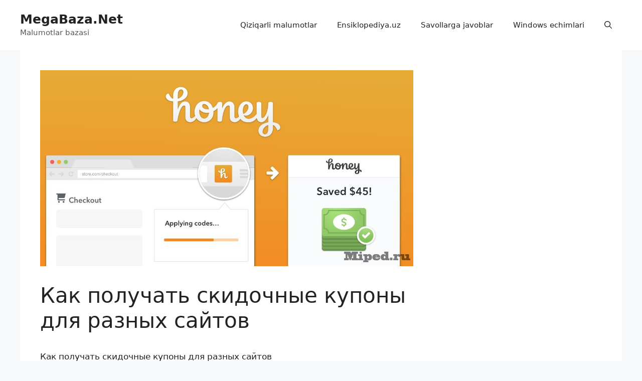

--- FILE ---
content_type: text/html; charset=UTF-8
request_url: https://megabaza.net/%D0%BA%D0%B0%D0%BA-%D0%BF%D0%BE%D0%BB%D1%83%D1%87%D0%B0%D1%82%D1%8C-%D1%81%D0%BA%D0%B8%D0%B4%D0%BE%D1%87%D0%BD%D1%8B%D0%B5-%D0%BA%D1%83%D0%BF%D0%BE%D0%BD%D1%8B-%D0%B4%D0%BB%D1%8F-%D1%80%D0%B0%D0%B7/texnologiyalar/
body_size: 18188
content:
<!DOCTYPE html>
<html lang="ru-RU" prefix="og: https://ogp.me/ns#">
<head>
	<meta charset="UTF-8">
	<meta name="viewport" content="width=device-width, initial-scale=1">
<!-- Поисковая оптимизация от Rank Math Pro - https://rankmath.com/ -->
<title>Как получать скидочные купоны для разных сайтов - MegaBaza.Net</title>
<meta name="description" content="Как получать скидочные купоны для разных сайтов"/>
<meta name="robots" content="follow, index, max-snippet:-1, max-video-preview:-1, max-image-preview:large"/>
<link rel="canonical" href="https://megabaza.net/%d0%ba%d0%b0%d0%ba-%d0%bf%d0%be%d0%bb%d1%83%d1%87%d0%b0%d1%82%d1%8c-%d1%81%d0%ba%d0%b8%d0%b4%d0%be%d1%87%d0%bd%d1%8b%d0%b5-%d0%ba%d1%83%d0%bf%d0%be%d0%bd%d1%8b-%d0%b4%d0%bb%d1%8f-%d1%80%d0%b0%d0%b7/texnologiyalar/"/>
<meta property="og:locale" content="ru_RU"/>
<meta property="og:type" content="article"/>
<meta property="og:title" content="Как получать скидочные купоны для разных сайтов - MegaBaza.Net"/>
<meta property="og:description" content="Как получать скидочные купоны для разных сайтов"/>
<meta property="og:url" content="https://megabaza.net/%d0%ba%d0%b0%d0%ba-%d0%bf%d0%be%d0%bb%d1%83%d1%87%d0%b0%d1%82%d1%8c-%d1%81%d0%ba%d0%b8%d0%b4%d0%be%d1%87%d0%bd%d1%8b%d0%b5-%d0%ba%d1%83%d0%bf%d0%be%d0%bd%d1%8b-%d0%b4%d0%bb%d1%8f-%d1%80%d0%b0%d0%b7/texnologiyalar/"/>
<meta property="og:site_name" content="MegaBaza.Net"/>
<meta property="article:tag" content="Как получать скидочные купоны для разных сайтов"/>
<meta property="article:section" content="Texnologiyalar"/>
<meta property="og:updated_time" content="2024-04-06T13:13:06+05:00"/>
<meta property="og:image" content="https://megabaza.net/wp-admin/admin-ajax.php?action=rank_math_overlay_thumb&id=488905&type=play&hash=77e840cfa5ac7049a7971ea6e44c9576"/>
<meta property="og:image:secure_url" content="https://megabaza.net/wp-admin/admin-ajax.php?action=rank_math_overlay_thumb&id=488905&type=play&hash=77e840cfa5ac7049a7971ea6e44c9576"/>
<meta property="og:image:width" content="1200"/>
<meta property="og:image:height" content="630"/>
<meta property="og:image:alt" content="Как получать скидочные купоны для разных сайтов"/>
<meta property="og:image:type" content="image/jpeg"/>
<meta property="article:published_time" content="2024-04-06T13:12:56+05:00"/>
<meta property="article:modified_time" content="2024-04-06T13:13:06+05:00"/>
<meta name="twitter:card" content="summary_large_image"/>
<meta name="twitter:title" content="Как получать скидочные купоны для разных сайтов - MegaBaza.Net"/>
<meta name="twitter:description" content="Как получать скидочные купоны для разных сайтов"/>
<meta name="twitter:image" content="https://megabaza.net/wp-admin/admin-ajax.php?action=rank_math_overlay_thumb&id=488905&type=play&hash=77e840cfa5ac7049a7971ea6e44c9576"/>
<meta name="twitter:label1" content="Автор"/>
<meta name="twitter:data1" content="Malumotlar bazasi"/>
<meta name="twitter:label2" content="Время чтения"/>
<meta name="twitter:data2" content="Меньше минуты"/>
<script type="application/ld+json" class="rank-math-schema-pro">{"@context":"https://schema.org","@graph":[{"@type":["Person","Organization"],"@id":"https://megabaza.net/#person","name":"MegaBaza.Net"},{"@type":"WebSite","@id":"https://megabaza.net/#website","url":"https://megabaza.net","name":"MegaBaza.Net","publisher":{"@id":"https://megabaza.net/#person"},"inLanguage":"ru-RU"},{"@type":"ImageObject","@id":"https://megabaza.net/wp-content/uploads/2024/04/d0bad0b0d0ba-d0bfd0bed0bbd183d187d0b0d182d18c-d181d0bad0b8d0b4d0bed187d0bdd18bd0b5-d0bad183d0bfd0bed0bdd18b-d0b4d0bbd18f-d180d0b0d0b7_6611040f14f17.jpeg","url":"https://megabaza.net/wp-content/uploads/2024/04/d0bad0b0d0ba-d0bfd0bed0bbd183d187d0b0d182d18c-d181d0bad0b8d0b4d0bed187d0bdd18bd0b5-d0bad183d0bfd0bed0bdd18b-d0b4d0bbd18f-d180d0b0d0b7_6611040f14f17.jpeg","width":"1200","height":"630","inLanguage":"ru-RU"},{"@type":"WebPage","@id":"https://megabaza.net/%d0%ba%d0%b0%d0%ba-%d0%bf%d0%be%d0%bb%d1%83%d1%87%d0%b0%d1%82%d1%8c-%d1%81%d0%ba%d0%b8%d0%b4%d0%be%d1%87%d0%bd%d1%8b%d0%b5-%d0%ba%d1%83%d0%bf%d0%be%d0%bd%d1%8b-%d0%b4%d0%bb%d1%8f-%d1%80%d0%b0%d0%b7/texnologiyalar/#webpage","url":"https://megabaza.net/%d0%ba%d0%b0%d0%ba-%d0%bf%d0%be%d0%bb%d1%83%d1%87%d0%b0%d1%82%d1%8c-%d1%81%d0%ba%d0%b8%d0%b4%d0%be%d1%87%d0%bd%d1%8b%d0%b5-%d0%ba%d1%83%d0%bf%d0%be%d0%bd%d1%8b-%d0%b4%d0%bb%d1%8f-%d1%80%d0%b0%d0%b7/texnologiyalar/","name":"\u041a\u0430\u043a \u043f\u043e\u043b\u0443\u0447\u0430\u0442\u044c \u0441\u043a\u0438\u0434\u043e\u0447\u043d\u044b\u0435 \u043a\u0443\u043f\u043e\u043d\u044b \u0434\u043b\u044f \u0440\u0430\u0437\u043d\u044b\u0445 \u0441\u0430\u0439\u0442\u043e\u0432 - MegaBaza.Net","datePublished":"2024-04-06T13:12:56+05:00","dateModified":"2024-04-06T13:13:06+05:00","isPartOf":{"@id":"https://megabaza.net/#website"},"primaryImageOfPage":{"@id":"https://megabaza.net/wp-content/uploads/2024/04/d0bad0b0d0ba-d0bfd0bed0bbd183d187d0b0d182d18c-d181d0bad0b8d0b4d0bed187d0bdd18bd0b5-d0bad183d0bfd0bed0bdd18b-d0b4d0bbd18f-d180d0b0d0b7_6611040f14f17.jpeg"},"inLanguage":"ru-RU"},{"@type":"Person","@id":"https://megabaza.net/author/malumotlar-bazasi/","name":"Malumotlar bazasi","url":"https://megabaza.net/author/malumotlar-bazasi/","image":{"@type":"ImageObject","@id":"https://secure.gravatar.com/avatar/b44f01ccfbf53f0c656c58cd6f74607763e7f238857e53da6afb61d1f0315cea?s=96&amp;d=mm&amp;r=g","url":"https://secure.gravatar.com/avatar/b44f01ccfbf53f0c656c58cd6f74607763e7f238857e53da6afb61d1f0315cea?s=96&amp;d=mm&amp;r=g","caption":"Malumotlar bazasi","inLanguage":"ru-RU"},"sameAs":["https://megabaza.net"]},{"@type":"BlogPosting","headline":"\u041a\u0430\u043a \u043f\u043e\u043b\u0443\u0447\u0430\u0442\u044c \u0441\u043a\u0438\u0434\u043e\u0447\u043d\u044b\u0435 \u043a\u0443\u043f\u043e\u043d\u044b \u0434\u043b\u044f \u0440\u0430\u0437\u043d\u044b\u0445 \u0441\u0430\u0439\u0442\u043e\u0432 - MegaBaza.Net","datePublished":"2024-04-06T13:12:56+05:00","dateModified":"2024-04-06T13:13:06+05:00","articleSection":"Texnologiyalar","author":{"@id":"https://megabaza.net/author/malumotlar-bazasi/","name":"Malumotlar bazasi"},"publisher":{"@id":"https://megabaza.net/#person"},"description":"\u041a\u0430\u043a \u043f\u043e\u043b\u0443\u0447\u0430\u0442\u044c \u0441\u043a\u0438\u0434\u043e\u0447\u043d\u044b\u0435 \u043a\u0443\u043f\u043e\u043d\u044b \u0434\u043b\u044f \u0440\u0430\u0437\u043d\u044b\u0445 \u0441\u0430\u0439\u0442\u043e\u0432","name":"\u041a\u0430\u043a \u043f\u043e\u043b\u0443\u0447\u0430\u0442\u044c \u0441\u043a\u0438\u0434\u043e\u0447\u043d\u044b\u0435 \u043a\u0443\u043f\u043e\u043d\u044b \u0434\u043b\u044f \u0440\u0430\u0437\u043d\u044b\u0445 \u0441\u0430\u0439\u0442\u043e\u0432 - MegaBaza.Net","@id":"https://megabaza.net/%d0%ba%d0%b0%d0%ba-%d0%bf%d0%be%d0%bb%d1%83%d1%87%d0%b0%d1%82%d1%8c-%d1%81%d0%ba%d0%b8%d0%b4%d0%be%d1%87%d0%bd%d1%8b%d0%b5-%d0%ba%d1%83%d0%bf%d0%be%d0%bd%d1%8b-%d0%b4%d0%bb%d1%8f-%d1%80%d0%b0%d0%b7/texnologiyalar/#richSnippet","isPartOf":{"@id":"https://megabaza.net/%d0%ba%d0%b0%d0%ba-%d0%bf%d0%be%d0%bb%d1%83%d1%87%d0%b0%d1%82%d1%8c-%d1%81%d0%ba%d0%b8%d0%b4%d0%be%d1%87%d0%bd%d1%8b%d0%b5-%d0%ba%d1%83%d0%bf%d0%be%d0%bd%d1%8b-%d0%b4%d0%bb%d1%8f-%d1%80%d0%b0%d0%b7/texnologiyalar/#webpage"},"image":{"@id":"https://megabaza.net/wp-content/uploads/2024/04/d0bad0b0d0ba-d0bfd0bed0bbd183d187d0b0d182d18c-d181d0bad0b8d0b4d0bed187d0bdd18bd0b5-d0bad183d0bfd0bed0bdd18b-d0b4d0bbd18f-d180d0b0d0b7_6611040f14f17.jpeg"},"inLanguage":"ru-RU","mainEntityOfPage":{"@id":"https://megabaza.net/%d0%ba%d0%b0%d0%ba-%d0%bf%d0%be%d0%bb%d1%83%d1%87%d0%b0%d1%82%d1%8c-%d1%81%d0%ba%d0%b8%d0%b4%d0%be%d1%87%d0%bd%d1%8b%d0%b5-%d0%ba%d1%83%d0%bf%d0%be%d0%bd%d1%8b-%d0%b4%d0%bb%d1%8f-%d1%80%d0%b0%d0%b7/texnologiyalar/#webpage"}}]}</script>
<!-- /Rank Math WordPress SEO плагин -->

<link rel='dns-prefetch' href='//static.addtoany.com'/>
<link rel="alternate" type="application/rss+xml" title="MegaBaza.Net &raquo; Лента" href="https://megabaza.net/feed/"/>
<link rel="alternate" title="oEmbed (JSON)" type="application/json+oembed" href="https://megabaza.net/wp-json/oembed/1.0/embed?url=https%3A%2F%2Fmegabaza.net%2F%25d0%25ba%25d0%25b0%25d0%25ba-%25d0%25bf%25d0%25be%25d0%25bb%25d1%2583%25d1%2587%25d0%25b0%25d1%2582%25d1%258c-%25d1%2581%25d0%25ba%25d0%25b8%25d0%25b4%25d0%25be%25d1%2587%25d0%25bd%25d1%258b%25d0%25b5-%25d0%25ba%25d1%2583%25d0%25bf%25d0%25be%25d0%25bd%25d1%258b-%25d0%25b4%25d0%25bb%25d1%258f-%25d1%2580%25d0%25b0%25d0%25b7%2Ftexnologiyalar%2F"/>
<link rel="alternate" title="oEmbed (XML)" type="text/xml+oembed" href="https://megabaza.net/wp-json/oembed/1.0/embed?url=https%3A%2F%2Fmegabaza.net%2F%25d0%25ba%25d0%25b0%25d0%25ba-%25d0%25bf%25d0%25be%25d0%25bb%25d1%2583%25d1%2587%25d0%25b0%25d1%2582%25d1%258c-%25d1%2581%25d0%25ba%25d0%25b8%25d0%25b4%25d0%25be%25d1%2587%25d0%25bd%25d1%258b%25d0%25b5-%25d0%25ba%25d1%2583%25d0%25bf%25d0%25be%25d0%25bd%25d1%258b-%25d0%25b4%25d0%25bb%25d1%258f-%25d1%2580%25d0%25b0%25d0%25b7%2Ftexnologiyalar%2F&#038;format=xml"/>
<style id='wp-img-auto-sizes-contain-inline-css'>img:is([sizes=auto i],[sizes^="auto," i]){contain-intrinsic-size:3000px 1500px}</style>
<style id='wp-emoji-styles-inline-css'>img.wp-smiley,img.emoji{display:inline!important;border:none!important;box-shadow:none!important;height:1em!important;width:1em!important;margin:0 .07em!important;vertical-align:-.1em!important;background:none!important;padding:0!important}</style>
<style id='wp-block-library-inline-css'>:root{--wp-block-synced-color:#7a00df;--wp-block-synced-color--rgb:122 , 0 , 223;--wp-bound-block-color:var(--wp-block-synced-color);--wp-editor-canvas-background:#ddd;--wp-admin-theme-color:#007cba;--wp-admin-theme-color--rgb:0 , 124 , 186;--wp-admin-theme-color-darker-10:#006ba1;--wp-admin-theme-color-darker-10--rgb:0 , 107 , 160.5;--wp-admin-theme-color-darker-20:#005a87;--wp-admin-theme-color-darker-20--rgb:0 , 90 , 135;--wp-admin-border-width-focus:2px}@media (min-resolution:192dpi){:root{--wp-admin-border-width-focus:1.5px}}.wp-element-button{cursor:pointer}:root .has-very-light-gray-background-color{background-color:#eee}:root .has-very-dark-gray-background-color{background-color:#313131}:root .has-very-light-gray-color{color:#eee}:root .has-very-dark-gray-color{color:#313131}:root .has-vivid-green-cyan-to-vivid-cyan-blue-gradient-background{background:linear-gradient(135deg,#00d084,#0693e3)}:root .has-purple-crush-gradient-background{background:linear-gradient(135deg,#34e2e4,#4721fb 50%,#ab1dfe)}:root .has-hazy-dawn-gradient-background{background:linear-gradient(135deg,#faaca8,#dad0ec)}:root .has-subdued-olive-gradient-background{background:linear-gradient(135deg,#fafae1,#67a671)}:root .has-atomic-cream-gradient-background{background:linear-gradient(135deg,#fdd79a,#004a59)}:root .has-nightshade-gradient-background{background:linear-gradient(135deg,#330968,#31cdcf)}:root .has-midnight-gradient-background{background:linear-gradient(135deg,#020381,#2874fc)}:root{--wp--preset--font-size--normal:16px;--wp--preset--font-size--huge:42px}.has-regular-font-size{font-size:1em}.has-larger-font-size{font-size:2.625em}.has-normal-font-size{font-size:var(--wp--preset--font-size--normal)}.has-huge-font-size{font-size:var(--wp--preset--font-size--huge)}.has-text-align-center{text-align:center}.has-text-align-left{text-align:left}.has-text-align-right{text-align:right}.has-fit-text{white-space:nowrap!important}#end-resizable-editor-section{display:none}.aligncenter{clear:both}.items-justified-left{justify-content:flex-start}.items-justified-center{justify-content:center}.items-justified-right{justify-content:flex-end}.items-justified-space-between{justify-content:space-between}.screen-reader-text{border:0;clip-path:inset(50%);height:1px;margin:-1px;overflow:hidden;padding:0;position:absolute;width:1px;word-wrap:normal!important}.screen-reader-text:focus{background-color:#ddd;clip-path:none;color:#444;display:block;font-size:1em;height:auto;left:5px;line-height:normal;padding:15px 23px 14px;text-decoration:none;top:5px;width:auto;z-index:100000}html :where(.has-border-color){border-style:solid}html :where([style*=border-top-color]){border-top-style:solid}html :where([style*=border-right-color]){border-right-style:solid}html :where([style*=border-bottom-color]){border-bottom-style:solid}html :where([style*=border-left-color]){border-left-style:solid}html :where([style*=border-width]){border-style:solid}html :where([style*=border-top-width]){border-top-style:solid}html :where([style*=border-right-width]){border-right-style:solid}html :where([style*=border-bottom-width]){border-bottom-style:solid}html :where([style*=border-left-width]){border-left-style:solid}html :where(img[class*=wp-image-]){height:auto;max-width:100%}:where(figure){margin:0 0 1em}html :where(.is-position-sticky){--wp-admin--admin-bar--position-offset:var(--wp-admin--admin-bar--height,0)}@media screen and (max-width:600px){html :where(.is-position-sticky){--wp-admin--admin-bar--position-offset:0}}</style><style id='global-styles-inline-css'>:root{--wp--preset--aspect-ratio--square:1;--wp--preset--aspect-ratio--4-3: 4/3;--wp--preset--aspect-ratio--3-4: 3/4;--wp--preset--aspect-ratio--3-2: 3/2;--wp--preset--aspect-ratio--2-3: 2/3;--wp--preset--aspect-ratio--16-9: 16/9;--wp--preset--aspect-ratio--9-16: 9/16;--wp--preset--color--black:#000;--wp--preset--color--cyan-bluish-gray:#abb8c3;--wp--preset--color--white:#fff;--wp--preset--color--pale-pink:#f78da7;--wp--preset--color--vivid-red:#cf2e2e;--wp--preset--color--luminous-vivid-orange:#ff6900;--wp--preset--color--luminous-vivid-amber:#fcb900;--wp--preset--color--light-green-cyan:#7bdcb5;--wp--preset--color--vivid-green-cyan:#00d084;--wp--preset--color--pale-cyan-blue:#8ed1fc;--wp--preset--color--vivid-cyan-blue:#0693e3;--wp--preset--color--vivid-purple:#9b51e0;--wp--preset--color--contrast:var(--contrast);--wp--preset--color--contrast-2:var(--contrast-2);--wp--preset--color--contrast-3:var(--contrast-3);--wp--preset--color--base:var(--base);--wp--preset--color--base-2:var(--base-2);--wp--preset--color--base-3:var(--base-3);--wp--preset--color--accent:var(--accent);--wp--preset--gradient--vivid-cyan-blue-to-vivid-purple:linear-gradient(135deg,#0693e3 0%,#9b51e0 100%);--wp--preset--gradient--light-green-cyan-to-vivid-green-cyan:linear-gradient(135deg,#7adcb4 0%,#00d082 100%);--wp--preset--gradient--luminous-vivid-amber-to-luminous-vivid-orange:linear-gradient(135deg,#fcb900 0%,#ff6900 100%);--wp--preset--gradient--luminous-vivid-orange-to-vivid-red:linear-gradient(135deg,#ff6900 0%,#cf2e2e 100%);--wp--preset--gradient--very-light-gray-to-cyan-bluish-gray:linear-gradient(135deg,#eee 0%,#a9b8c3 100%);--wp--preset--gradient--cool-to-warm-spectrum:linear-gradient(135deg,#4aeadc 0%,#9778d1 20%,#cf2aba 40%,#ee2c82 60%,#fb6962 80%,#fef84c 100%);--wp--preset--gradient--blush-light-purple:linear-gradient(135deg,#ffceec 0%,#9896f0 100%);--wp--preset--gradient--blush-bordeaux:linear-gradient(135deg,#fecda5 0%,#fe2d2d 50%,#6b003e 100%);--wp--preset--gradient--luminous-dusk:linear-gradient(135deg,#ffcb70 0%,#c751c0 50%,#4158d0 100%);--wp--preset--gradient--pale-ocean:linear-gradient(135deg,#fff5cb 0%,#b6e3d4 50%,#33a7b5 100%);--wp--preset--gradient--electric-grass:linear-gradient(135deg,#caf880 0%,#71ce7e 100%);--wp--preset--gradient--midnight:linear-gradient(135deg,#020381 0%,#2874fc 100%);--wp--preset--font-size--small:13px;--wp--preset--font-size--medium:20px;--wp--preset--font-size--large:36px;--wp--preset--font-size--x-large:42px;--wp--preset--spacing--20:.44rem;--wp--preset--spacing--30:.67rem;--wp--preset--spacing--40:1rem;--wp--preset--spacing--50:1.5rem;--wp--preset--spacing--60:2.25rem;--wp--preset--spacing--70:3.38rem;--wp--preset--spacing--80:5.06rem;--wp--preset--shadow--natural:6px 6px 9px rgba(0,0,0,.2);--wp--preset--shadow--deep:12px 12px 50px rgba(0,0,0,.4);--wp--preset--shadow--sharp:6px 6px 0 rgba(0,0,0,.2);--wp--preset--shadow--outlined:6px 6px 0 -3px #fff , 6px 6px #000;--wp--preset--shadow--crisp:6px 6px 0 #000}:where(.is-layout-flex){gap:.5em}:where(.is-layout-grid){gap:.5em}body .is-layout-flex{display:flex}.is-layout-flex{flex-wrap:wrap;align-items:center}.is-layout-flex > :is(*, div){margin:0}body .is-layout-grid{display:grid}.is-layout-grid > :is(*, div){margin:0}:where(.wp-block-columns.is-layout-flex){gap:2em}:where(.wp-block-columns.is-layout-grid){gap:2em}:where(.wp-block-post-template.is-layout-flex){gap:1.25em}:where(.wp-block-post-template.is-layout-grid){gap:1.25em}.has-black-color{color:var(--wp--preset--color--black)!important}.has-cyan-bluish-gray-color{color:var(--wp--preset--color--cyan-bluish-gray)!important}.has-white-color{color:var(--wp--preset--color--white)!important}.has-pale-pink-color{color:var(--wp--preset--color--pale-pink)!important}.has-vivid-red-color{color:var(--wp--preset--color--vivid-red)!important}.has-luminous-vivid-orange-color{color:var(--wp--preset--color--luminous-vivid-orange)!important}.has-luminous-vivid-amber-color{color:var(--wp--preset--color--luminous-vivid-amber)!important}.has-light-green-cyan-color{color:var(--wp--preset--color--light-green-cyan)!important}.has-vivid-green-cyan-color{color:var(--wp--preset--color--vivid-green-cyan)!important}.has-pale-cyan-blue-color{color:var(--wp--preset--color--pale-cyan-blue)!important}.has-vivid-cyan-blue-color{color:var(--wp--preset--color--vivid-cyan-blue)!important}.has-vivid-purple-color{color:var(--wp--preset--color--vivid-purple)!important}.has-black-background-color{background-color:var(--wp--preset--color--black)!important}.has-cyan-bluish-gray-background-color{background-color:var(--wp--preset--color--cyan-bluish-gray)!important}.has-white-background-color{background-color:var(--wp--preset--color--white)!important}.has-pale-pink-background-color{background-color:var(--wp--preset--color--pale-pink)!important}.has-vivid-red-background-color{background-color:var(--wp--preset--color--vivid-red)!important}.has-luminous-vivid-orange-background-color{background-color:var(--wp--preset--color--luminous-vivid-orange)!important}.has-luminous-vivid-amber-background-color{background-color:var(--wp--preset--color--luminous-vivid-amber)!important}.has-light-green-cyan-background-color{background-color:var(--wp--preset--color--light-green-cyan)!important}.has-vivid-green-cyan-background-color{background-color:var(--wp--preset--color--vivid-green-cyan)!important}.has-pale-cyan-blue-background-color{background-color:var(--wp--preset--color--pale-cyan-blue)!important}.has-vivid-cyan-blue-background-color{background-color:var(--wp--preset--color--vivid-cyan-blue)!important}.has-vivid-purple-background-color{background-color:var(--wp--preset--color--vivid-purple)!important}.has-black-border-color{border-color:var(--wp--preset--color--black)!important}.has-cyan-bluish-gray-border-color{border-color:var(--wp--preset--color--cyan-bluish-gray)!important}.has-white-border-color{border-color:var(--wp--preset--color--white)!important}.has-pale-pink-border-color{border-color:var(--wp--preset--color--pale-pink)!important}.has-vivid-red-border-color{border-color:var(--wp--preset--color--vivid-red)!important}.has-luminous-vivid-orange-border-color{border-color:var(--wp--preset--color--luminous-vivid-orange)!important}.has-luminous-vivid-amber-border-color{border-color:var(--wp--preset--color--luminous-vivid-amber)!important}.has-light-green-cyan-border-color{border-color:var(--wp--preset--color--light-green-cyan)!important}.has-vivid-green-cyan-border-color{border-color:var(--wp--preset--color--vivid-green-cyan)!important}.has-pale-cyan-blue-border-color{border-color:var(--wp--preset--color--pale-cyan-blue)!important}.has-vivid-cyan-blue-border-color{border-color:var(--wp--preset--color--vivid-cyan-blue)!important}.has-vivid-purple-border-color{border-color:var(--wp--preset--color--vivid-purple)!important}.has-vivid-cyan-blue-to-vivid-purple-gradient-background{background:var(--wp--preset--gradient--vivid-cyan-blue-to-vivid-purple)!important}.has-light-green-cyan-to-vivid-green-cyan-gradient-background{background:var(--wp--preset--gradient--light-green-cyan-to-vivid-green-cyan)!important}.has-luminous-vivid-amber-to-luminous-vivid-orange-gradient-background{background:var(--wp--preset--gradient--luminous-vivid-amber-to-luminous-vivid-orange)!important}.has-luminous-vivid-orange-to-vivid-red-gradient-background{background:var(--wp--preset--gradient--luminous-vivid-orange-to-vivid-red)!important}.has-very-light-gray-to-cyan-bluish-gray-gradient-background{background:var(--wp--preset--gradient--very-light-gray-to-cyan-bluish-gray)!important}.has-cool-to-warm-spectrum-gradient-background{background:var(--wp--preset--gradient--cool-to-warm-spectrum)!important}.has-blush-light-purple-gradient-background{background:var(--wp--preset--gradient--blush-light-purple)!important}.has-blush-bordeaux-gradient-background{background:var(--wp--preset--gradient--blush-bordeaux)!important}.has-luminous-dusk-gradient-background{background:var(--wp--preset--gradient--luminous-dusk)!important}.has-pale-ocean-gradient-background{background:var(--wp--preset--gradient--pale-ocean)!important}.has-electric-grass-gradient-background{background:var(--wp--preset--gradient--electric-grass)!important}.has-midnight-gradient-background{background:var(--wp--preset--gradient--midnight)!important}.has-small-font-size{font-size:var(--wp--preset--font-size--small)!important}.has-medium-font-size{font-size:var(--wp--preset--font-size--medium)!important}.has-large-font-size{font-size:var(--wp--preset--font-size--large)!important}.has-x-large-font-size{font-size:var(--wp--preset--font-size--x-large)!important}</style>

<style id='classic-theme-styles-inline-css'>.wp-block-button__link{color:#fff;background-color:#32373c;border-radius:9999px;box-shadow:none;text-decoration:none;padding:calc(.667em + 2px) calc(1.333em + 2px);font-size:1.125em}.wp-block-file__button{background:#32373c;color:#fff;text-decoration:none}</style>
<style id='bsearch-style-css' media='all'>.bsearch_results_page{max-width:90%;margin:20px;padding:20px}.bsearch_thumb_wrapper img{max-width:100%}.bsearch-form-container{text-align:center;margin:10px auto}.bsearchform{display:flex;flex-wrap:wrap;flex-direction:row;flex-flow:row wrap;justify-content:space-between;gap:10px}.bsearchform .bsearch-form-search-field{flex:auto}.bsearchform select,.bsearchform input[type="search"]{background-color:#fff;border:thin solid #999;display:inline-block;font:inherit;line-height:1.5em;padding:.5em 3.5em .5em 1em;width:100%;height:100%}.bsearchform select{background-image:linear-gradient(45deg,transparent 50%,gray 50%) , linear-gradient(135deg,gray 50%,transparent 50%) , linear-gradient(to right,#ccc,#ccc);background-position:calc(100% - 20px) calc(1em + 2px),calc(100% - 15px) calc(1em + 2px),calc(100% - 2.5em) .5em;background-size:5px 5px , 5px 5px , 1px 1.5em;background-repeat:no-repeat;margin:0;-webkit-box-sizing:border-box;-moz-box-sizing:border-box;box-sizing:border-box;appearance:none;-webkit-appearance:none;-moz-appearance:none}.bsearch_footer{text-align:center}.bsearch_highlight{background:#ffc}.bsearch-post{margin:30px auto}ul.bsearch_post_meta{list-style:none;margin:0;padding:0;display:flex;flex-wrap:wrap}ul.bsearch_post_meta li{flex:auto;list-style-type:none;padding:2px;margin:0;text-align:left}.bsearch-entry-title{text-align:left}@media all and (max-width:600px){ul.bsearch_post_meta,.bsearchform{flex-direction:column}}</style>
<link rel='stylesheet' id='generate-widget-areas-css' href='https://megabaza.net/wp-content/themes/generatepress/assets/css/components/widget-areas.min.css,qver=3.4.0.pagespeed.ce.-bCxlI3KJy.css' media='all'/>
<link rel='stylesheet' id='generate-style-css' href='https://megabaza.net/wp-content/themes/generatepress/assets/css/main.min.css,qver=3.4.0.pagespeed.ce.hnWFkp7osh.css' media='all'/>
<style id='generate-style-inline-css'>body{background-color:var(--base-2);color:var(--contrast)}a{color:var(--accent)}a{text-decoration:underline}.entry-title a,.site-branding a,a.button,.wp-block-button__link,.main-navigation a{text-decoration:none}a:hover,a:focus,a:active{color:var(--contrast)}.wp-block-group__inner-container{max-width:1200px;margin-left:auto;margin-right:auto}.generate-back-to-top{font-size:20px;border-radius:3px;position:fixed;bottom:30px;right:30px;line-height:40px;width:40px;text-align:center;z-index:10;transition:opacity 300ms ease-in-out;opacity:.1;transform:translateY(1000px)}.generate-back-to-top__show{opacity:1;transform:translateY(0)}:root{--contrast:#222;--contrast-2:#575760;--contrast-3:#b2b2be;--base:#f0f0f0;--base-2:#f7f8f9;--base-3:#fff;--accent:#1e73be}:root .has-contrast-color{color:var(--contrast)}:root .has-contrast-background-color{background-color:var(--contrast)}:root .has-contrast-2-color{color:var(--contrast-2)}:root .has-contrast-2-background-color{background-color:var(--contrast-2)}:root .has-contrast-3-color{color:var(--contrast-3)}:root .has-contrast-3-background-color{background-color:var(--contrast-3)}:root .has-base-color{color:var(--base)}:root .has-base-background-color{background-color:var(--base)}:root .has-base-2-color{color:var(--base-2)}:root .has-base-2-background-color{background-color:var(--base-2)}:root .has-base-3-color{color:var(--base-3)}:root .has-base-3-background-color{background-color:var(--base-3)}:root .has-accent-color{color:var(--accent)}:root .has-accent-background-color{background-color:var(--accent)}.gp-modal:not(.gp-modal--open):not(.gp-modal--transition){display:none}.gp-modal--transition:not(.gp-modal--open){pointer-events:none}.gp-modal-overlay:not(.gp-modal-overlay--open):not(.gp-modal--transition){display:none}.gp-modal__overlay{display:none;position:fixed;top:0;left:0;right:0;bottom:0;background:rgba(0,0,0,.2);display:flex;justify-content:center;align-items:center;z-index:10000;backdrop-filter:blur(3px);transition:opacity 500ms ease;opacity:0}.gp-modal--open:not(.gp-modal--transition) .gp-modal__overlay{opacity:1}.gp-modal__container{max-width:100%;max-height:100vh;transform:scale(.9);transition:transform 500ms ease;padding:0 10px}.gp-modal--open:not(.gp-modal--transition) .gp-modal__container{transform:scale(1)}.search-modal-fields{display:flex}.gp-search-modal .gp-modal__overlay{align-items:flex-start;padding-top:25vh;background:var(--gp-search-modal-overlay-bg-color)}.search-modal-form{width:500px;max-width:100%;background-color:var(--gp-search-modal-bg-color);color:var(--gp-search-modal-text-color)}.search-modal-form .search-field,.search-modal-form .search-field:focus{width:100%;height:60px;background-color:transparent;border:0;appearance:none;color:currentColor}.search-modal-fields button,.search-modal-fields button:active,.search-modal-fields button:focus,.search-modal-fields button:hover{background-color:transparent;border:0;color:currentColor;width:60px}.top-bar{background-color:#636363;color:#fff}.top-bar a{color:#fff}.top-bar a:hover{color:#303030}.site-header{background-color:var(--base-3)}.main-title a,.main-title a:hover{color:var(--contrast)}.site-description{color:var(--contrast-2)}.mobile-menu-control-wrapper .menu-toggle,.mobile-menu-control-wrapper .menu-toggle:hover,.mobile-menu-control-wrapper .menu-toggle:focus,.has-inline-mobile-toggle #site-navigation.toggled{background-color:rgba(0,0,0,.02)}.main-navigation,.main-navigation ul ul{background-color:var(--base-3)}.main-navigation .main-nav ul li a,.main-navigation .menu-toggle,.main-navigation .menu-bar-items{color:var(--contrast)}.main-navigation .main-nav ul li:not([class*="current-menu-"]):hover > a, .main-navigation .main-nav ul li:not([class*="current-menu-"]):focus > a, .main-navigation .main-nav ul li.sfHover:not([class*="current-menu-"]) > a, .main-navigation .menu-bar-item:hover > a, .main-navigation .menu-bar-item.sfHover > a{color:var(--accent)}button.menu-toggle:hover,button.menu-toggle:focus{color:var(--contrast)}.main-navigation .main-nav ul li[class*="current-menu-"]>a{color:var(--accent)}.navigation-search input[type="search"],.navigation-search input[type="search"]:active,.navigation-search input[type="search"]:focus,.main-navigation .main-nav ul li.search-item.active>a,.main-navigation .menu-bar-items .search-item.active>a{color:var(--accent)}.main-navigation ul ul{background-color:var(--base)}.separate-containers .inside-article,.separate-containers .comments-area,.separate-containers .page-header,.one-container .container,.separate-containers .paging-navigation,.inside-page-header{background-color:var(--base-3)}.entry-title a{color:var(--contrast)}.entry-title a:hover{color:var(--contrast-2)}.entry-meta{color:var(--contrast-2)}.sidebar .widget{background-color:var(--base-3)}.footer-widgets{background-color:var(--base-3)}.site-info{background-color:var(--base-3)}input[type="text"],input[type="email"],input[type="url"],input[type="password"],input[type="search"],input[type="tel"],input[type="number"],textarea,select{color:var(--contrast);background-color:var(--base-2);border-color:var(--base)}input[type="text"]:focus,input[type="email"]:focus,input[type="url"]:focus,input[type="password"]:focus,input[type="search"]:focus,input[type="tel"]:focus,input[type="number"]:focus,textarea:focus,select:focus{color:var(--contrast);background-color:var(--base-2);border-color:var(--contrast-3)}button,html input[type="button"],input[type="reset"],input[type="submit"],a.button,a.wp-block-button__link:not(.has-background){color:#fff;background-color:#55555e}button:hover,html input[type="button"]:hover,input[type="reset"]:hover,input[type="submit"]:hover,a.button:hover,button:focus,html input[type="button"]:focus,input[type="reset"]:focus,input[type="submit"]:focus,a.button:focus,a.wp-block-button__link:not(.has-background):active,a.wp-block-button__link:not(.has-background):focus,a.wp-block-button__link:not(.has-background):hover{color:#fff;background-color:#3f4047}a.generate-back-to-top{background-color:rgba(0,0,0,.4);color:#fff}a.generate-back-to-top:hover,a.generate-back-to-top:focus{background-color:rgba(0,0,0,.6);color:#fff}:root{--gp-search-modal-bg-color:var(--base-3);--gp-search-modal-text-color:var(--contrast);--gp-search-modal-overlay-bg-color:rgba(0,0,0,.2)}@media (max-width:768px){.main-navigation .menu-bar-item:hover>a,.main-navigation .menu-bar-item.sfHover>a{background:none;color:var(--contrast)}}.inside-top-bar.grid-container{max-width:1280px}.inside-header.grid-container{max-width:1280px}.site-main .wp-block-group__inner-container{padding:40px}.separate-containers .paging-navigation{padding-top:20px;padding-bottom:20px}.entry-content .alignwide, body:not(.no-sidebar) .entry-content .alignfull{margin-left:-40px;width:calc(100% + 80px);max-width:calc(100% + 80px)}.rtl .menu-item-has-children .dropdown-menu-toggle{padding-left:20px}.rtl .main-navigation .main-nav ul li.menu-item-has-children>a{padding-right:20px}.footer-widgets-container.grid-container{max-width:1280px}.inside-site-info.grid-container{max-width:1280px}@media (max-width:768px){.separate-containers .inside-article,.separate-containers .comments-area,.separate-containers .page-header,.separate-containers .paging-navigation,.one-container .site-content,.inside-page-header{padding:30px}.site-main .wp-block-group__inner-container{padding:30px}.inside-top-bar{padding-right:30px;padding-left:30px}.inside-header{padding-right:30px;padding-left:30px}.widget-area .widget{padding-top:30px;padding-right:30px;padding-bottom:30px;padding-left:30px}.footer-widgets-container{padding-top:30px;padding-right:30px;padding-bottom:30px;padding-left:30px}.inside-site-info{padding-right:30px;padding-left:30px}.entry-content .alignwide, body:not(.no-sidebar) .entry-content .alignfull{margin-left:-30px;width:calc(100% + 60px);max-width:calc(100% + 60px)}.one-container .site-main .paging-navigation{margin-bottom:20px}}.is-right-sidebar{width:30%}.is-left-sidebar{width:30%}.site-content .content-area{width:70%}@media (max-width:768px){.main-navigation .menu-toggle,.sidebar-nav-mobile:not(#sticky-placeholder){display:block}.main-navigation ul,.gen-sidebar-nav,.main-navigation:not(.slideout-navigation):not(.toggled) .main-nav > ul,.has-inline-mobile-toggle #site-navigation .inside-navigation > *:not(.navigation-search):not(.main-nav){display:none}.nav-align-right .inside-navigation,.nav-align-center .inside-navigation{justify-content:space-between}.has-inline-mobile-toggle .mobile-menu-control-wrapper{display:flex;flex-wrap:wrap}.has-inline-mobile-toggle .inside-header{flex-direction:row;text-align:left;flex-wrap:wrap}.has-inline-mobile-toggle .header-widget,.has-inline-mobile-toggle #site-navigation{flex-basis:100%}.nav-float-left .has-inline-mobile-toggle #site-navigation{order:10}}</style>
<style id='addtoany-css' media='all'>.addtoany_content{clear:both;margin:16px auto}.addtoany_header{margin:0 0 16px}.addtoany_list{display:inline;line-height:16px}.a2a_kit a:empty,.a2a_kit a[class^="a2a_button_"]:has(.a2a_s_undefined){display:none}.addtoany_list a,.widget .addtoany_list a{border:0;box-shadow:none;display:inline-block;font-size:16px;padding:0 4px;vertical-align:middle}.addtoany_list a img{border:0;display:inline-block;opacity:1;overflow:hidden;vertical-align:baseline}.addtoany_list a span{display:inline-block;float:none}.addtoany_list.a2a_kit_size_32 a{font-size:32px}.addtoany_list.a2a_kit_size_32 a:not(.addtoany_special_service)>span{height:32px;line-height:32px;width:32px}.addtoany_list a:not(.addtoany_special_service)>span{border-radius:4px;display:inline-block;opacity:1}.addtoany_list a .a2a_count{position:relative;vertical-align:top}.site .a2a_kit.addtoany_list a:focus,.addtoany_list a:hover,.widget .addtoany_list a:hover{background:none;border:0;box-shadow:none}.addtoany_list a:hover img,.addtoany_list a:hover span{opacity:.7}.addtoany_list a.addtoany_special_service:hover img,.addtoany_list a.addtoany_special_service:hover span{opacity:1}.addtoany_special_service{display:inline-block;vertical-align:middle}.addtoany_special_service a,.addtoany_special_service div,.addtoany_special_service div.fb_iframe_widget,.addtoany_special_service iframe,.addtoany_special_service span{margin:0;vertical-align:baseline!important}.addtoany_special_service iframe{display:inline;max-width:none}a.addtoany_share.addtoany_no_icon span.a2a_img_text{display:none}a.addtoany_share img{border:0;width:auto;height:auto}</style>
<script id="addtoany-core-js-before">window.a2a_config=window.a2a_config||{};a2a_config.callbacks=[];a2a_config.overlays=[];a2a_config.templates={};a2a_localize={Share:"Отправить",Save:"Сохранить",Subscribe:"Подписаться",Email:"E-mail",Bookmark:"В закладки!",ShowAll:"Показать все",ShowLess:"Показать остальное",FindServices:"Найти сервис(ы)",FindAnyServiceToAddTo:"Найти сервис и добавить",PoweredBy:"Работает на",ShareViaEmail:"Поделиться по электронной почте",SubscribeViaEmail:"Подписаться по электронной почте",BookmarkInYourBrowser:"Добавить в закладки",BookmarkInstructions:"Нажмите Ctrl+D или \u2318+D, чтобы добавить страницу в закладки",AddToYourFavorites:"Добавить в Избранное",SendFromWebOrProgram:"Отправлять с любого email-адреса или email-программы",EmailProgram:"Почтовая программа",More:"Подробнее&#8230;",ThanksForSharing:"Спасибо, что поделились!",ThanksForFollowing:"Спасибо за подписку!"};</script>
<script async src="https://static.addtoany.com/menu/page.js" id="addtoany-core-js"></script>
<script src="https://megabaza.net/wp-includes/js/jquery/jquery.min.js,qver=3.7.1.pagespeed.jm.PoWN7KAtLT.js" id="jquery-core-js"></script>
<script src="https://megabaza.net/wp-includes/js/jquery/jquery-migrate.min.js,qver=3.4.1.pagespeed.jm.bhhu-RahTI.js" id="jquery-migrate-js"></script>
<script async id="addtoany-jquery-js">"function"==typeof jQuery&&jQuery(document).ready(function(a){a("body").on("post-load",function(){window.a2a&&a2a.init_all()})});</script>
<link rel="https://api.w.org/" href="https://megabaza.net/wp-json/"/><link rel="alternate" title="JSON" type="application/json" href="https://megabaza.net/wp-json/wp/v2/posts/488904"/><link rel="EditURI" type="application/rsd+xml" title="RSD" href="https://megabaza.net/xmlrpc.php?rsd"/>
<meta name="generator" content="WordPress 6.9"/>
<link rel='shortlink' href='https://megabaza.net/?p=488904'/>
<style type="text/css">.simple-related-posts{list-style:none}.simple-related-posts *{margin:0;padding:0}.simple-related-posts li{margin-bottom:10px}.simple-related-posts li a{display:block}.simple-related-posts li a p{display:table-cell;vertical-align:top}.simple-related-posts li .thumb{padding-right:10px}</style>
<script id="google_gtagjs" src="https://www.googletagmanager.com/gtag/js?id=G-659FPJC1PS" async></script>
<script id="google_gtagjs-inline">window.dataLayer=window.dataLayer||[];function gtag(){dataLayer.push(arguments);}gtag('js',new Date());gtag('config','G-659FPJC1PS',{'anonymize_ip':true});</script>
<link rel="icon" href="https://megabaza.net/wp-content/uploads/2024/02/xcropped-36047-32x32.webp.pagespeed.ic.IvA8Zk2akc.webp" sizes="32x32"/>
<link rel="icon" href="https://megabaza.net/wp-content/uploads/2024/02/xcropped-36047-192x192.webp.pagespeed.ic.pKbcosaD_p.webp" sizes="192x192"/>
<link rel="apple-touch-icon" href="https://megabaza.net/wp-content/uploads/2024/02/xcropped-36047-180x180.webp.pagespeed.ic.UY3DgOtL7x.webp"/>
<meta name="msapplication-TileImage" content="https://megabaza.net/wp-content/uploads/2024/02/cropped-36047-270x270.webp"/>
		<style id="wp-custom-css">.webpexpress-processed{display:none}.post-thumb-img-content.post-thumb{display:none}.entry-meta{display:none}.wp-block-buttons{display:none}.fbtm.fx-row.fx-middle.fbtm-one{display:none}.heateor_sss_sharing_ul{display:none}.skrit{display:none}.skrit1{display:none}.post-author{display:none}.post-content iframe{max-width:100%;height:400px}.wp-post-image{height:auto;line-height:0;width:100%}i.pvc-stats-icon.medium{display:none}.w-12.shrink-0{background:#d4d4d4;color:#5e6a6c;font-weight:bold}pre{background: rgb(10 10 10);font-family:inherit;font-size:inherit;line-height:normal;margin-bottom:1.5em;padding:20px;overflow:auto;max-width:100%;color:#fff}.dle_b_fullnews{display:none}</style>
		</head>

<body class="wp-singular post-template-default single single-post postid-488904 single-format-standard wp-embed-responsive wp-theme-generatepress right-sidebar nav-float-right one-container header-aligned-left dropdown-hover featured-image-active" itemtype="https://schema.org/Blog" itemscope>
	<a class="screen-reader-text skip-link" href="#content" title="Перейти к содержимому">Перейти к содержимому</a>		<header class="site-header has-inline-mobile-toggle" id="masthead" aria-label="Сайт" itemtype="https://schema.org/WPHeader" itemscope>
			<div class="inside-header grid-container">
				<div class="site-branding">
						<p class="main-title" itemprop="headline">
					<a href="https://megabaza.net/" rel="home">MegaBaza.Net</a>
				</p>
						<p class="site-description" itemprop="description">Malumotlar bazasi</p>
					</div>	<nav class="main-navigation mobile-menu-control-wrapper" id="mobile-menu-control-wrapper" aria-label="Мобильный переключатель">
		<div class="menu-bar-items">	<span class="menu-bar-item">
		<a href="#" role="button" aria-label="Открыть поиск" data-gpmodal-trigger="gp-search"><span class="gp-icon icon-search"><svg viewBox="0 0 512 512" aria-hidden="true" xmlns="http://www.w3.org/2000/svg" width="1em" height="1em"><path fill-rule="evenodd" clip-rule="evenodd" d="M208 48c-88.366 0-160 71.634-160 160s71.634 160 160 160 160-71.634 160-160S296.366 48 208 48zM0 208C0 93.125 93.125 0 208 0s208 93.125 208 208c0 48.741-16.765 93.566-44.843 129.024l133.826 134.018c9.366 9.379 9.355 24.575-.025 33.941-9.379 9.366-24.575 9.355-33.941-.025L337.238 370.987C301.747 399.167 256.839 416 208 416 93.125 416 0 322.875 0 208z"/></svg><svg viewBox="0 0 512 512" aria-hidden="true" xmlns="http://www.w3.org/2000/svg" width="1em" height="1em"><path d="M71.029 71.029c9.373-9.372 24.569-9.372 33.942 0L256 222.059l151.029-151.03c9.373-9.372 24.569-9.372 33.942 0 9.372 9.373 9.372 24.569 0 33.942L289.941 256l151.03 151.029c9.372 9.373 9.372 24.569 0 33.942-9.373 9.372-24.569 9.372-33.942 0L256 289.941l-151.029 151.03c-9.373 9.372-24.569 9.372-33.942 0-9.372-9.373-9.372-24.569 0-33.942L222.059 256 71.029 104.971c-9.372-9.373-9.372-24.569 0-33.942z"/></svg></span></a>
	</span>
	</div>		<button data-nav="site-navigation" class="menu-toggle" aria-controls="primary-menu" aria-expanded="false">
			<span class="gp-icon icon-menu-bars"><svg viewBox="0 0 512 512" aria-hidden="true" xmlns="http://www.w3.org/2000/svg" width="1em" height="1em"><path d="M0 96c0-13.255 10.745-24 24-24h464c13.255 0 24 10.745 24 24s-10.745 24-24 24H24c-13.255 0-24-10.745-24-24zm0 160c0-13.255 10.745-24 24-24h464c13.255 0 24 10.745 24 24s-10.745 24-24 24H24c-13.255 0-24-10.745-24-24zm0 160c0-13.255 10.745-24 24-24h464c13.255 0 24 10.745 24 24s-10.745 24-24 24H24c-13.255 0-24-10.745-24-24z"/></svg><svg viewBox="0 0 512 512" aria-hidden="true" xmlns="http://www.w3.org/2000/svg" width="1em" height="1em"><path d="M71.029 71.029c9.373-9.372 24.569-9.372 33.942 0L256 222.059l151.029-151.03c9.373-9.372 24.569-9.372 33.942 0 9.372 9.373 9.372 24.569 0 33.942L289.941 256l151.03 151.029c9.372 9.373 9.372 24.569 0 33.942-9.373 9.372-24.569 9.372-33.942 0L256 289.941l-151.029 151.03c-9.373 9.372-24.569 9.372-33.942 0-9.372-9.373-9.372-24.569 0-33.942L222.059 256 71.029 104.971c-9.372-9.373-9.372-24.569 0-33.942z"/></svg></span><span class="screen-reader-text">Меню</span>		</button>
	</nav>
			<nav class="main-navigation has-menu-bar-items sub-menu-right" id="site-navigation" aria-label="Основной" itemtype="https://schema.org/SiteNavigationElement" itemscope>
			<div class="inside-navigation grid-container">
								<button class="menu-toggle" aria-controls="primary-menu" aria-expanded="false">
					<span class="gp-icon icon-menu-bars"><svg viewBox="0 0 512 512" aria-hidden="true" xmlns="http://www.w3.org/2000/svg" width="1em" height="1em"><path d="M0 96c0-13.255 10.745-24 24-24h464c13.255 0 24 10.745 24 24s-10.745 24-24 24H24c-13.255 0-24-10.745-24-24zm0 160c0-13.255 10.745-24 24-24h464c13.255 0 24 10.745 24 24s-10.745 24-24 24H24c-13.255 0-24-10.745-24-24zm0 160c0-13.255 10.745-24 24-24h464c13.255 0 24 10.745 24 24s-10.745 24-24 24H24c-13.255 0-24-10.745-24-24z"/></svg><svg viewBox="0 0 512 512" aria-hidden="true" xmlns="http://www.w3.org/2000/svg" width="1em" height="1em"><path d="M71.029 71.029c9.373-9.372 24.569-9.372 33.942 0L256 222.059l151.029-151.03c9.373-9.372 24.569-9.372 33.942 0 9.372 9.373 9.372 24.569 0 33.942L289.941 256l151.03 151.029c9.372 9.373 9.372 24.569 0 33.942-9.373 9.372-24.569 9.372-33.942 0L256 289.941l-151.029 151.03c-9.373 9.372-24.569 9.372-33.942 0-9.372-9.373-9.372-24.569 0-33.942L222.059 256 71.029 104.971c-9.372-9.373-9.372-24.569 0-33.942z"/></svg></span><span class="mobile-menu">Меню</span>				</button>
				<div id="primary-menu" class="main-nav"><ul id="menu-menyu" class=" menu sf-menu"><li id="menu-item-82704" class="menu-item menu-item-type-taxonomy menu-item-object-category menu-item-82704"><a href="https://megabaza.net/category/qiziqarli-malumotlar/">Qiziqarli malumotlar</a></li>
<li id="menu-item-82706" class="menu-item menu-item-type-taxonomy menu-item-object-category menu-item-82706"><a href="https://megabaza.net/category/ensiklopediya-uz/">Ensiklopediya.uz</a></li>
<li id="menu-item-82708" class="menu-item menu-item-type-taxonomy menu-item-object-category menu-item-82708"><a href="https://megabaza.net/category/savollarga-javoblar/">Savollarga javoblar</a></li>
<li id="menu-item-82713" class="menu-item menu-item-type-taxonomy menu-item-object-category menu-item-82713"><a href="https://megabaza.net/category/windows-echimlari/">Windows echimlari</a></li>
</ul></div><div class="menu-bar-items">	<span class="menu-bar-item">
		<a href="#" role="button" aria-label="Открыть поиск" data-gpmodal-trigger="gp-search"><span class="gp-icon icon-search"><svg viewBox="0 0 512 512" aria-hidden="true" xmlns="http://www.w3.org/2000/svg" width="1em" height="1em"><path fill-rule="evenodd" clip-rule="evenodd" d="M208 48c-88.366 0-160 71.634-160 160s71.634 160 160 160 160-71.634 160-160S296.366 48 208 48zM0 208C0 93.125 93.125 0 208 0s208 93.125 208 208c0 48.741-16.765 93.566-44.843 129.024l133.826 134.018c9.366 9.379 9.355 24.575-.025 33.941-9.379 9.366-24.575 9.355-33.941-.025L337.238 370.987C301.747 399.167 256.839 416 208 416 93.125 416 0 322.875 0 208z"/></svg><svg viewBox="0 0 512 512" aria-hidden="true" xmlns="http://www.w3.org/2000/svg" width="1em" height="1em"><path d="M71.029 71.029c9.373-9.372 24.569-9.372 33.942 0L256 222.059l151.029-151.03c9.373-9.372 24.569-9.372 33.942 0 9.372 9.373 9.372 24.569 0 33.942L289.941 256l151.03 151.029c9.372 9.373 9.372 24.569 0 33.942-9.373 9.372-24.569 9.372-33.942 0L256 289.941l-151.029 151.03c-9.373 9.372-24.569 9.372-33.942 0-9.372-9.373-9.372-24.569 0-33.942L222.059 256 71.029 104.971c-9.372-9.373-9.372-24.569 0-33.942z"/></svg></span></a>
	</span>
	</div>			</div>
		</nav>
					</div>
		</header>
		
	<div class="site grid-container container hfeed" id="page">
				<div class="site-content" id="content">
			
	<div class="content-area" id="primary">
		<main class="site-main" id="main">
			
<article id="post-488904" class="post-488904 post type-post status-publish format-standard has-post-thumbnail hentry category-texnologiyalar tag-114736" itemtype="https://schema.org/CreativeWork" itemscope>
	<div class="inside-article">
				<div class="featured-image page-header-image-single grid-container grid-parent">
			<img width="1200" height="630" src="https://megabaza.net/wp-content/uploads/2024/04/d0bad0b0d0ba-d0bfd0bed0bbd183d187d0b0d182d18c-d181d0bad0b8d0b4d0bed187d0bdd18bd0b5-d0bad183d0bfd0bed0bdd18b-d0b4d0bbd18f-d180d0b0d0b7_6611040f14f17.jpeg" class="attachment-full size-full wp-post-image" alt="d0bad0b0d0ba d0bfd0bed0bbd183d187d0b0d182d18c d181d0bad0b8d0b4d0bed187d0bdd18bd0b5 d0bad183d0bfd0bed0bdd18b d0b4d0bbd18f d180d0b0d0b7 6611040f14f17" itemprop="image" decoding="async" fetchpriority="high" srcset="https://megabaza.net/wp-content/uploads/2024/04/d0bad0b0d0ba-d0bfd0bed0bbd183d187d0b0d182d18c-d181d0bad0b8d0b4d0bed187d0bdd18bd0b5-d0bad183d0bfd0bed0bdd18b-d0b4d0bbd18f-d180d0b0d0b7_6611040f14f17.jpeg 1200w, https://megabaza.net/wp-content/uploads/2024/04/d0bad0b0d0ba-d0bfd0bed0bbd183d187d0b0d182d18c-d181d0bad0b8d0b4d0bed187d0bdd18bd0b5-d0bad183d0bfd0bed0bdd18b-d0b4d0bbd18f-d180d0b0d0b7_6611040f14f17-300x158.jpeg 300w, https://megabaza.net/wp-content/uploads/2024/04/d0bad0b0d0ba-d0bfd0bed0bbd183d187d0b0d182d18c-d181d0bad0b8d0b4d0bed187d0bdd18bd0b5-d0bad183d0bfd0bed0bdd18b-d0b4d0bbd18f-d180d0b0d0b7_6611040f14f17-1024x538.jpeg 1024w, https://megabaza.net/wp-content/uploads/2024/04/d0bad0b0d0ba-d0bfd0bed0bbd183d187d0b0d182d18c-d181d0bad0b8d0b4d0bed187d0bdd18bd0b5-d0bad183d0bfd0bed0bdd18b-d0b4d0bbd18f-d180d0b0d0b7_6611040f14f17-768x403.jpeg 768w" sizes="(max-width: 1200px) 100vw, 1200px" title="Как получать скидочные купоны для разных сайтов 1">		</div>
					<header class="entry-header">
				<h1 class="entry-title" itemprop="headline">Как получать скидочные купоны для разных сайтов</h1>		<div class="entry-meta">
			<span class="posted-on"><time class="entry-date published" datetime="2024-04-06T13:12:56+05:00" itemprop="datePublished">06.04.2024</time></span> <span class="byline">от <span class="author vcard" itemprop="author" itemtype="https://schema.org/Person" itemscope><a class="url fn n" href="https://megabaza.net/author/malumotlar-bazasi/" title="Просмотр всех записей Malumotlar bazasi" rel="author" itemprop="url"><span class="author-name" itemprop="name">Malumotlar bazasi</span></a></span></span> 		</div>
					</header>
			
		<div class="entry-content" itemprop="text">
			<p>Как получать скидочные купоны для разных сайтов</p>
<div class="article-text" itemprop="articleBody">
<div style="text-align:center;"><a href="#uploads/posts/2016-07/1467922460_cmpy_1xusaaqc7o.jpg" rel="highslide" class="highslide"><img decoding="async" src="https://megabaza.net/wp-content/uploads/2024/04/d0bad0b0d0ba-d0bfd0bed0bbd183d187d0b0d182d18c-d181d0bad0b8d0b4d0bed187d0bdd18bd0b5-d0bad183d0bfd0bed0bdd18b-d0b4d0bbd18f-d180d0b0d0b7_6611040f9ab9c.jpeg" alt="Как получать скидочные купоны для разных сайтов" title="Как получать скидочные купоны для разных сайтов"></a></div>
<p>Здравствуйте. Наверное, многие из нас осуществляют различные покупки в интернете. Ведь сейчас это очень просто, удобно и дешево. На большинстве популярных интернет магазинах, к примеру, <b>Aliexpress</b>, <b>E-Bay</b>, <b>Amazon</b> и других гигантов в сфере продаж имеется возможность активировать скидочный купон, который уменьшит стоимость покупки. И сегодня я расскажу вам<b> как получать скидочные купоны для разных сайтов</b> с помощью сервиса <b>Honey</b>.</p>
<p>Итак, как же использовать сервис <b>Honey</b>:<br>1) Переходим на <a rel="nofollow noopener" href="#engine/go.php?url=aHR0cHM6Ly93d3cuam9pbmhvbmV5LmNvbS9pbnN0YWxs"><span style="color:#3366FF">главную страницу</span></a> сервиса.<br>2) Нажимаем <b>«Install Honey»</b>.</p>
<div style="text-align:center;"><a href="#uploads/posts/2016-07/1467923508_ca0027b774774beb9460d8ddacaf8b27.png" rel="highslide" class="highslide"><img decoding="async" src="https://megabaza.net/wp-content/uploads/2024/04/d0bad0b0d0ba-d0bfd0bed0bbd183d187d0b0d182d18c-d181d0bad0b8d0b4d0bed187d0bdd18bd0b5-d0bad183d0bfd0bed0bdd18b-d0b4d0bbd18f-d180d0b0d0b7_6611040fe6e16.png" alt="Как получать скидочные купоны для разных сайтов" title="Как получать скидочные купоны для разных сайтов"></a></div>
<p>3) Нажимаем «Установить расширение».</p>
<div style="text-align:center;"><img decoding="async" src="https://megabaza.net/wp-content/uploads/2024/04/d0bad0b0d0ba-d0bfd0bed0bbd183d187d0b0d182d18c-d181d0bad0b8d0b4d0bed187d0bdd18bd0b5-d0bad183d0bfd0bed0bdd18b-d0b4d0bbd18f-d180d0b0d0b7_661104105f972.png" alt="Как получать скидочные купоны для разных сайтов" title="Как получать скидочные купоны для разных сайтов"></div>
<p>4) Проходим простую регистрацию.</p>
<div style="text-align:center;"><a href="#uploads/posts/2016-07/1467923800_bf4657496b0547fd9c316707264d211c.png" rel="highslide" class="highslide"><img decoding="async" src="https://megabaza.net/wp-content/uploads/2024/04/d0bad0b0d0ba-d0bfd0bed0bbd183d187d0b0d182d18c-d181d0bad0b8d0b4d0bed187d0bdd18bd0b5-d0bad183d0bfd0bed0bdd18b-d0b4d0bbd18f-d180d0b0d0b7_66110410b089a.png" alt="Как получать скидочные купоны для разных сайтов" title="Как получать скидочные купоны для разных сайтов"></a></div>
<p>5) Находим нужный нам магазин в поиске.</p>
<div style="text-align:center;"><img decoding="async" src="https://megabaza.net/wp-content/uploads/2024/04/d0bad0b0d0ba-d0bfd0bed0bbd183d187d0b0d182d18c-d181d0bad0b8d0b4d0bed187d0bdd18bd0b5-d0bad183d0bfd0bed0bdd18b-d0b4d0bbd18f-d180d0b0d0b7_66110411223b8.png" alt="Как получать скидочные купоны для разных сайтов" title="Как получать скидочные купоны для разных сайтов"></div>
<p>6) Видим все доступные купоны, которые мы можем благополучно использовать, тоже самое повторяем с любым магазином.</p>
<div style="text-align:center;"><a href="#uploads/posts/2016-07/1467923957_screenshot_1.png" rel="highslide" class="highslide"><img decoding="async" src="https://megabaza.net/wp-content/uploads/2024/04/d0bad0b0d0ba-d0bfd0bed0bbd183d187d0b0d182d18c-d181d0bad0b8d0b4d0bed187d0bdd18bd0b5-d0bad183d0bfd0bed0bdd18b-d0b4d0bbd18f-d180d0b0d0b7_6611041162172.png" alt="Как получать скидочные купоны для разных сайтов" title="Как получать скидочные купоны для разных сайтов"></a></div>
</div>
<p>Texnologiyalar<br>
Как получать скидочные купоны для разных сайтов</p>
<div class="addtoany_share_save_container addtoany_content addtoany_content_bottom"><div class="a2a_kit a2a_kit_size_32 addtoany_list" data-a2a-url="https://megabaza.net/%d0%ba%d0%b0%d0%ba-%d0%bf%d0%be%d0%bb%d1%83%d1%87%d0%b0%d1%82%d1%8c-%d1%81%d0%ba%d0%b8%d0%b4%d0%be%d1%87%d0%bd%d1%8b%d0%b5-%d0%ba%d1%83%d0%bf%d0%be%d0%bd%d1%8b-%d0%b4%d0%bb%d1%8f-%d1%80%d0%b0%d0%b7/texnologiyalar/" data-a2a-title="Как получать скидочные купоны для разных сайтов"><a class="a2a_button_facebook" href="https://www.addtoany.com/add_to/facebook?linkurl=https%3A%2F%2Fmegabaza.net%2F%25d0%25ba%25d0%25b0%25d0%25ba-%25d0%25bf%25d0%25be%25d0%25bb%25d1%2583%25d1%2587%25d0%25b0%25d1%2582%25d1%258c-%25d1%2581%25d0%25ba%25d0%25b8%25d0%25b4%25d0%25be%25d1%2587%25d0%25bd%25d1%258b%25d0%25b5-%25d0%25ba%25d1%2583%25d0%25bf%25d0%25be%25d0%25bd%25d1%258b-%25d0%25b4%25d0%25bb%25d1%258f-%25d1%2580%25d0%25b0%25d0%25b7%2Ftexnologiyalar%2F&amp;linkname=%D0%9A%D0%B0%D0%BA%20%D0%BF%D0%BE%D0%BB%D1%83%D1%87%D0%B0%D1%82%D1%8C%20%D1%81%D0%BA%D0%B8%D0%B4%D0%BE%D1%87%D0%BD%D1%8B%D0%B5%20%D0%BA%D1%83%D0%BF%D0%BE%D0%BD%D1%8B%20%D0%B4%D0%BB%D1%8F%20%D1%80%D0%B0%D0%B7%D0%BD%D1%8B%D1%85%20%D1%81%D0%B0%D0%B9%D1%82%D0%BE%D0%B2" title="Facebook" rel="nofollow noopener" target="_blank"></a><a class="a2a_button_twitter" href="https://www.addtoany.com/add_to/twitter?linkurl=https%3A%2F%2Fmegabaza.net%2F%25d0%25ba%25d0%25b0%25d0%25ba-%25d0%25bf%25d0%25be%25d0%25bb%25d1%2583%25d1%2587%25d0%25b0%25d1%2582%25d1%258c-%25d1%2581%25d0%25ba%25d0%25b8%25d0%25b4%25d0%25be%25d1%2587%25d0%25bd%25d1%258b%25d0%25b5-%25d0%25ba%25d1%2583%25d0%25bf%25d0%25be%25d0%25bd%25d1%258b-%25d0%25b4%25d0%25bb%25d1%258f-%25d1%2580%25d0%25b0%25d0%25b7%2Ftexnologiyalar%2F&amp;linkname=%D0%9A%D0%B0%D0%BA%20%D0%BF%D0%BE%D0%BB%D1%83%D1%87%D0%B0%D1%82%D1%8C%20%D1%81%D0%BA%D0%B8%D0%B4%D0%BE%D1%87%D0%BD%D1%8B%D0%B5%20%D0%BA%D1%83%D0%BF%D0%BE%D0%BD%D1%8B%20%D0%B4%D0%BB%D1%8F%20%D1%80%D0%B0%D0%B7%D0%BD%D1%8B%D1%85%20%D1%81%D0%B0%D0%B9%D1%82%D0%BE%D0%B2" title="Twitter" rel="nofollow noopener" target="_blank"></a><a class="a2a_button_email" href="https://www.addtoany.com/add_to/email?linkurl=https%3A%2F%2Fmegabaza.net%2F%25d0%25ba%25d0%25b0%25d0%25ba-%25d0%25bf%25d0%25be%25d0%25bb%25d1%2583%25d1%2587%25d0%25b0%25d1%2582%25d1%258c-%25d1%2581%25d0%25ba%25d0%25b8%25d0%25b4%25d0%25be%25d1%2587%25d0%25bd%25d1%258b%25d0%25b5-%25d0%25ba%25d1%2583%25d0%25bf%25d0%25be%25d0%25bd%25d1%258b-%25d0%25b4%25d0%25bb%25d1%258f-%25d1%2580%25d0%25b0%25d0%25b7%2Ftexnologiyalar%2F&amp;linkname=%D0%9A%D0%B0%D0%BA%20%D0%BF%D0%BE%D0%BB%D1%83%D1%87%D0%B0%D1%82%D1%8C%20%D1%81%D0%BA%D0%B8%D0%B4%D0%BE%D1%87%D0%BD%D1%8B%D0%B5%20%D0%BA%D1%83%D0%BF%D0%BE%D0%BD%D1%8B%20%D0%B4%D0%BB%D1%8F%20%D1%80%D0%B0%D0%B7%D0%BD%D1%8B%D1%85%20%D1%81%D0%B0%D0%B9%D1%82%D0%BE%D0%B2" title="Email" rel="nofollow noopener" target="_blank"></a><a class="a2a_button_telegram" href="https://www.addtoany.com/add_to/telegram?linkurl=https%3A%2F%2Fmegabaza.net%2F%25d0%25ba%25d0%25b0%25d0%25ba-%25d0%25bf%25d0%25be%25d0%25bb%25d1%2583%25d1%2587%25d0%25b0%25d1%2582%25d1%258c-%25d1%2581%25d0%25ba%25d0%25b8%25d0%25b4%25d0%25be%25d1%2587%25d0%25bd%25d1%258b%25d0%25b5-%25d0%25ba%25d1%2583%25d0%25bf%25d0%25be%25d0%25bd%25d1%258b-%25d0%25b4%25d0%25bb%25d1%258f-%25d1%2580%25d0%25b0%25d0%25b7%2Ftexnologiyalar%2F&amp;linkname=%D0%9A%D0%B0%D0%BA%20%D0%BF%D0%BE%D0%BB%D1%83%D1%87%D0%B0%D1%82%D1%8C%20%D1%81%D0%BA%D0%B8%D0%B4%D0%BE%D1%87%D0%BD%D1%8B%D0%B5%20%D0%BA%D1%83%D0%BF%D0%BE%D0%BD%D1%8B%20%D0%B4%D0%BB%D1%8F%20%D1%80%D0%B0%D0%B7%D0%BD%D1%8B%D1%85%20%D1%81%D0%B0%D0%B9%D1%82%D0%BE%D0%B2" title="Telegram" rel="nofollow noopener" target="_blank"></a><a class="a2a_button_copy_link" href="https://www.addtoany.com/add_to/copy_link?linkurl=https%3A%2F%2Fmegabaza.net%2F%25d0%25ba%25d0%25b0%25d0%25ba-%25d0%25bf%25d0%25be%25d0%25bb%25d1%2583%25d1%2587%25d0%25b0%25d1%2582%25d1%258c-%25d1%2581%25d0%25ba%25d0%25b8%25d0%25b4%25d0%25be%25d1%2587%25d0%25bd%25d1%258b%25d0%25b5-%25d0%25ba%25d1%2583%25d0%25bf%25d0%25be%25d0%25bd%25d1%258b-%25d0%25b4%25d0%25bb%25d1%258f-%25d1%2580%25d0%25b0%25d0%25b7%2Ftexnologiyalar%2F&amp;linkname=%D0%9A%D0%B0%D0%BA%20%D0%BF%D0%BE%D0%BB%D1%83%D1%87%D0%B0%D1%82%D1%8C%20%D1%81%D0%BA%D0%B8%D0%B4%D0%BE%D1%87%D0%BD%D1%8B%D0%B5%20%D0%BA%D1%83%D0%BF%D0%BE%D0%BD%D1%8B%20%D0%B4%D0%BB%D1%8F%20%D1%80%D0%B0%D0%B7%D0%BD%D1%8B%D1%85%20%D1%81%D0%B0%D0%B9%D1%82%D0%BE%D0%B2" title="Copy Link" rel="nofollow noopener" target="_blank"></a><a class="a2a_dd addtoany_share_save addtoany_share" href="https://www.addtoany.com/share"></a></div></div>		</div>

				<footer class="entry-meta" aria-label="Мета записи">
			<span class="cat-links"><span class="gp-icon icon-categories"><svg viewBox="0 0 512 512" aria-hidden="true" xmlns="http://www.w3.org/2000/svg" width="1em" height="1em"><path d="M0 112c0-26.51 21.49-48 48-48h110.014a48 48 0 0143.592 27.907l12.349 26.791A16 16 0 00228.486 128H464c26.51 0 48 21.49 48 48v224c0 26.51-21.49 48-48 48H48c-26.51 0-48-21.49-48-48V112z"/></svg></span><span class="screen-reader-text">Рубрики </span><a href="https://megabaza.net/category/texnologiyalar/" rel="category tag">Texnologiyalar</a></span> <span class="tags-links"><span class="gp-icon icon-tags"><svg viewBox="0 0 512 512" aria-hidden="true" xmlns="http://www.w3.org/2000/svg" width="1em" height="1em"><path d="M20 39.5c-8.836 0-16 7.163-16 16v176c0 4.243 1.686 8.313 4.687 11.314l224 224c6.248 6.248 16.378 6.248 22.626 0l176-176c6.244-6.244 6.25-16.364.013-22.615l-223.5-224A15.999 15.999 0 00196.5 39.5H20zm56 96c0-13.255 10.745-24 24-24s24 10.745 24 24-10.745 24-24 24-24-10.745-24-24z"/><path d="M259.515 43.015c4.686-4.687 12.284-4.687 16.97 0l228 228c4.686 4.686 4.686 12.284 0 16.97l-180 180c-4.686 4.687-12.284 4.687-16.97 0-4.686-4.686-4.686-12.284 0-16.97L479.029 279.5 259.515 59.985c-4.686-4.686-4.686-12.284 0-16.97z"/></svg></span><span class="screen-reader-text">Метки </span><a href="https://megabaza.net/tag/%d0%ba%d0%b0%d0%ba-%d0%bf%d0%be%d0%bb%d1%83%d1%87%d0%b0%d1%82%d1%8c-%d1%81%d0%ba%d0%b8%d0%b4%d0%be%d1%87%d0%bd%d1%8b%d0%b5-%d0%ba%d1%83%d0%bf%d0%be%d0%bd%d1%8b-%d0%b4%d0%bb%d1%8f-%d1%80%d0%b0%d0%b7/" rel="tag">Как получать скидочные купоны для разных сайтов</a></span> 		<nav id="nav-below" class="post-navigation" aria-label="Записи">
			<div class="nav-previous"><span class="gp-icon icon-arrow-left"><svg viewBox="0 0 192 512" aria-hidden="true" xmlns="http://www.w3.org/2000/svg" width="1em" height="1em" fill-rule="evenodd" clip-rule="evenodd" stroke-linejoin="round" stroke-miterlimit="1.414"><path d="M178.425 138.212c0 2.265-1.133 4.813-2.832 6.512L64.276 256.001l111.317 111.277c1.7 1.7 2.832 4.247 2.832 6.513 0 2.265-1.133 4.813-2.832 6.512L161.43 394.46c-1.7 1.7-4.249 2.832-6.514 2.832-2.266 0-4.816-1.133-6.515-2.832L16.407 262.514c-1.699-1.7-2.832-4.248-2.832-6.513 0-2.265 1.133-4.813 2.832-6.512l131.994-131.947c1.7-1.699 4.249-2.831 6.515-2.831 2.265 0 4.815 1.132 6.514 2.831l14.163 14.157c1.7 1.7 2.832 3.965 2.832 6.513z" fill-rule="nonzero"/></svg></span><span class="prev"><a href="https://megabaza.net/%d0%ba%d0%b0%d0%ba-%d0%bf%d0%be%d0%bb%d1%83%d1%87%d0%b0%d1%82%d1%8c-%d1%81%d1%83%d0%b2%d0%b5%d0%bd%d0%b8%d1%80%d0%bd%d1%8b%d0%b9-%d0%ba%d0%b5%d0%b9%d1%81%d1%8b-%d1%81-esl-one-%d0%bd%d0%b5-%d1%81%d0%bc/texnologiyalar/" rel="prev">Как получать сувенирный кейсы с ESL One не смотря турнирные игры</a></span></div><div class="nav-next"><span class="gp-icon icon-arrow-right"><svg viewBox="0 0 192 512" aria-hidden="true" xmlns="http://www.w3.org/2000/svg" width="1em" height="1em" fill-rule="evenodd" clip-rule="evenodd" stroke-linejoin="round" stroke-miterlimit="1.414"><path d="M178.425 256.001c0 2.266-1.133 4.815-2.832 6.515L43.599 394.509c-1.7 1.7-4.248 2.833-6.514 2.833s-4.816-1.133-6.515-2.833l-14.163-14.162c-1.699-1.7-2.832-3.966-2.832-6.515 0-2.266 1.133-4.815 2.832-6.515l111.317-111.316L16.407 144.685c-1.699-1.7-2.832-4.249-2.832-6.515s1.133-4.815 2.832-6.515l14.163-14.162c1.7-1.7 4.249-2.833 6.515-2.833s4.815 1.133 6.514 2.833l131.994 131.993c1.7 1.7 2.832 4.249 2.832 6.515z" fill-rule="nonzero"/></svg></span><span class="next"><a href="https://megabaza.net/%d0%ba%d0%b0%d0%ba-%d1%83%d0%b4%d0%b0%d0%bb%d0%b8%d1%82%d1%8c-%d1%81%d0%b2%d0%be%d0%b8-%d0%b0%d0%ba%d0%ba%d0%b0%d1%83%d0%bd%d1%82%d1%8b-%d0%bd%d0%b0-%d1%80%d0%b0%d0%b7%d0%bb%d0%b8%d1%87%d0%bd%d1%8b/texnologiyalar/" rel="next">Как удалить свои аккаунты на различных сайтах</a></span></div>		</nav>
				</footer>
			</div>

</article>




		</main>
	</div>

	<div class="widget-area sidebar is-right-sidebar" id="right-sidebar">
	<div class="inside-right-sidebar">
			</div>
</div>

	</div>
</div>


<div class="site-footer footer-bar-active footer-bar-align-right">
			<footer class="site-info" aria-label="Сайт" itemtype="https://schema.org/WPFooter" itemscope>
			<div class="inside-site-info grid-container">
						<div class="footer-bar">
			<aside id="block-42" class="widget inner-padding widget_block"><!--LiveInternet counter--><a href="https://www.liveinternet.ru/click" target="_blank"><img id="licnt97C6" width="88" height="31" style="border:0" title="LiveInternet: показано число просмотров и посетителей за 24 часа" src="[data-uri]" alt=""/></a><script>(function(d,s){d.getElementById("licnt97C6").src="https://counter.yadro.ru/hit?t52.6;r"+escape(d.referrer)+((typeof(s)=="undefined")?"":";s"+s.width+"*"+s.height+"*"+(s.colorDepth?s.colorDepth:s.pixelDepth))+";u"+escape(d.URL)+";h"+escape(d.title.substring(0,150))+";"+Math.random()})(document,screen)</script><!--/LiveInternet-->
<!-- Yandex.Metrika informer --> <a href="https://metrika.yandex.ru/stat/?id=96422606&amp;from=informer" target="_blank" rel="nofollow"><img decoding="async" src="https://metrika-informer.com/informer/96422606/3_1_FFFFFFFF_EFEFEFFF_0_pageviews" style="width:88px; height:31px; border:0;" alt="Яндекс.Метрика" title="Яндекс.Метрика: данные за сегодня (просмотры, визиты и уникальные посетители)" class="ym-advanced-informer" data-cid="96422606" data-lang="ru"/></a> <!-- /Yandex.Metrika informer --> <!-- Yandex.Metrika counter --> <script type="text/javascript">(function(m,e,t,r,i,k,a){m[i]=m[i]||function(){(m[i].a=m[i].a||[]).push(arguments)};m[i].l=1*new Date();for(var j=0;j<document.scripts.length;j++){if(document.scripts[j].src===r){return;}}k=e.createElement(t),a=e.getElementsByTagName(t)[0],k.async=1,k.src=r,a.parentNode.insertBefore(k,a)})(window,document,"script","https://cdn.jsdelivr.net/npm/yandex-metrica-watch/tag.js","ym");ym(96422606,"init",{clickmap:true,trackLinks:true,accurateTrackBounce:true,trackHash:true});</script> <!-- /Yandex.Metrika counter -->

<!-- MyCounter v.2.0 -->
<script type="text/javascript">my_id=176492;my_width=88;my_height=41;my_alt="MyCounter - счётчик и статистика";</script>
<script type="text/javascript" src="https://get.mycounter.ua/counter2.0.js"></script><noscript>
<a target="_blank" href="https://mycounter.ua/"><img src="https://get.mycounter.ua/counter.php?id=176492" title="MyCounter - счётчик и статистика" alt="MyCounter - счётчик и статистика" width="88" height="41" border="0"/></a></noscript>
<!--/ MyCounter -->

<!-- Top.Mail.Ru counter -->
<script type="text/javascript">var _tmr=window._tmr||(window._tmr=[]);_tmr.push({id:"3482259",type:"pageView",start:(new Date()).getTime()});(function(d,w,id){if(d.getElementById(id))return;var ts=d.createElement("script");ts.type="text/javascript";ts.async=true;ts.id=id;ts.src="https://top-fwz1.mail.ru/js/code.js";var f=function(){var s=d.getElementsByTagName("script")[0];s.parentNode.insertBefore(ts,s);};if(w.opera=="[object Opera]"){d.addEventListener("DOMContentLoaded",f,false);}else{f();}})(document,window,"tmr-code");</script>
<noscript><div><img decoding="async" src="https://top-fwz1.mail.ru/counter?id=3482259;js=na" style="position:absolute;left:-9999px;" alt="Top.Mail.Ru"/></div></noscript>
<!-- /Top.Mail.Ru counter -->

<!-- Top.Mail.Ru logo -->
<a href="https://top-fwz1.mail.ru/jump?from=3482259">
<img loading="lazy" decoding="async" src="https://top-fwz1.mail.ru/counter?id=3482259;t=479;l=1" height="31" width="88" alt="Top.Mail.Ru" style="border:0;"/></a>
<!-- /Top.Mail.Ru logo -->

</aside>		</div>
						<div class="copyright-bar">
					<span class="copyright">&copy; 2026 MegaBaza.Net</span> &bull; Создано с помощью <a href="https://generatepress.com" itemprop="url">GeneratePress</a>				</div>
			</div>
		</footer>
		</div>

<a title="Прокрутка вверх" aria-label="Прокрутка вверх" rel="nofollow" href="#" class="generate-back-to-top" data-scroll-speed="400" data-start-scroll="300">
					<span class="gp-icon icon-arrow-up"><svg viewBox="0 0 330 512" aria-hidden="true" xmlns="http://www.w3.org/2000/svg" width="1em" height="1em" fill-rule="evenodd" clip-rule="evenodd" stroke-linejoin="round" stroke-miterlimit="1.414"><path d="M305.863 314.916c0 2.266-1.133 4.815-2.832 6.514l-14.157 14.163c-1.699 1.7-3.964 2.832-6.513 2.832-2.265 0-4.813-1.133-6.512-2.832L164.572 224.276 53.295 335.593c-1.699 1.7-4.247 2.832-6.512 2.832-2.265 0-4.814-1.133-6.513-2.832L26.113 321.43c-1.699-1.7-2.831-4.248-2.831-6.514s1.132-4.816 2.831-6.515L158.06 176.408c1.699-1.7 4.247-2.833 6.512-2.833 2.265 0 4.814 1.133 6.513 2.833L303.03 308.4c1.7 1.7 2.832 4.249 2.832 6.515z" fill-rule="nonzero"/></svg></span>
				</a><script type="speculationrules">
{"prefetch":[{"source":"document","where":{"and":[{"href_matches":"/*"},{"not":{"href_matches":["/wp-*.php","/wp-admin/*","/wp-content/uploads/*","/wp-content/*","/wp-content/plugins/*","/wp-content/themes/generatepress/*","/*\\?(.+)"]}},{"not":{"selector_matches":"a[rel~=\"nofollow\"]"}},{"not":{"selector_matches":".no-prefetch, .no-prefetch a"}}]},"eagerness":"conservative"}]}
</script>
<script id="generate-a11y">!function(){"use strict";if("querySelector"in document&&"addEventListener"in window){var e=document.body;e.addEventListener("mousedown",function(){e.classList.add("using-mouse")}),e.addEventListener("keydown",function(){e.classList.remove("using-mouse")})}}();</script>	<div class="gp-modal gp-search-modal" id="gp-search">
		<div class="gp-modal__overlay" tabindex="-1" data-gpmodal-close>
			<div class="gp-modal__container">
					<form role="search" method="get" class="search-modal-form" action="https://megabaza.net/">
		<label for="search-modal-input" class="screen-reader-text">Поиск:</label>
		<div class="search-modal-fields">
			<input id="search-modal-input" type="search" class="search-field" placeholder="Поиск &hellip;" value="" name="s"/>
			<button aria-label="Найти"><span class="gp-icon icon-search"><svg viewBox="0 0 512 512" aria-hidden="true" xmlns="http://www.w3.org/2000/svg" width="1em" height="1em"><path fill-rule="evenodd" clip-rule="evenodd" d="M208 48c-88.366 0-160 71.634-160 160s71.634 160 160 160 160-71.634 160-160S296.366 48 208 48zM0 208C0 93.125 93.125 0 208 0s208 93.125 208 208c0 48.741-16.765 93.566-44.843 129.024l133.826 134.018c9.366 9.379 9.355 24.575-.025 33.941-9.379 9.366-24.575 9.355-33.941-.025L337.238 370.987C301.747 399.167 256.839 416 208 416 93.125 416 0 322.875 0 208z"/></svg></span></button>
		</div>
			</form>
				</div>
		</div>
	</div>
	<script id="generate-menu-js-extra">var generatepressMenu={"toggleOpenedSubMenus":"1","openSubMenuLabel":"\u041e\u0442\u043a\u0440\u044b\u0442\u044c \u043f\u043e\u0434\u043c\u0435\u043d\u044e","closeSubMenuLabel":"\u0417\u0430\u043a\u0440\u044b\u0442\u044c \u043f\u043e\u0434\u043c\u0435\u043d\u044e"};</script>
<script src="https://megabaza.net/wp-content/themes/generatepress/assets/js,_menu.min.js,qver==3.4.0+dist,_modal.js,qver==3.4.0.pagespeed.jc.a_H0dpIttY.js"></script><script>eval(mod_pagespeed_YFByogu8kV);</script>
<script>eval(mod_pagespeed_uycb64IFMF);</script>
<script id="generate-back-to-top-js-extra">var generatepressBackToTop={"smooth":"1"};</script>
<script id="generate-back-to-top-js">!function(){"use strict";var c;"querySelector"in document&&"addEventListener"in window&&(c=document.querySelector(".generate-back-to-top"),c)&&(window.addEventListener("scroll",function(){var e=window.pageYOffset,t=c.getAttribute("data-start-scroll");t<e&&c.classList.add("generate-back-to-top__show"),e<t&&c.classList.remove("generate-back-to-top__show")}),c.addEventListener("click",function(e){var t,o,n,a,r;e.preventDefault(),generatepressBackToTop.smooth?(document.body,e=c.getAttribute("data-scroll-speed")||400,t=window.pageYOffset,o=document.body.offsetTop,n=(o-t)/(e/16),a=function(){window.pageYOffset<=(o||0)&&(clearInterval(r),document.activeElement.blur())},r=setInterval(function(){window.scrollBy(0,n),a()},16)):window.scrollTo(0,0)},!1))}();</script>
<script id="wp-emoji-settings" type="application/json">
{"baseUrl":"https://s.w.org/images/core/emoji/17.0.2/72x72/","ext":".png","svgUrl":"https://s.w.org/images/core/emoji/17.0.2/svg/","svgExt":".svg","source":{"concatemoji":"https://megabaza.net/wp-includes/js/wp-emoji-release.min.js?ver=6.9"}}
</script>
<script type="module">
/*! This file is auto-generated */
const a=JSON.parse(document.getElementById("wp-emoji-settings").textContent),o=(window._wpemojiSettings=a,"wpEmojiSettingsSupports"),s=["flag","emoji"];function i(e){try{var t={supportTests:e,timestamp:(new Date).valueOf()};sessionStorage.setItem(o,JSON.stringify(t))}catch(e){}}function c(e,t,n){e.clearRect(0,0,e.canvas.width,e.canvas.height),e.fillText(t,0,0);t=new Uint32Array(e.getImageData(0,0,e.canvas.width,e.canvas.height).data);e.clearRect(0,0,e.canvas.width,e.canvas.height),e.fillText(n,0,0);const a=new Uint32Array(e.getImageData(0,0,e.canvas.width,e.canvas.height).data);return t.every((e,t)=>e===a[t])}function p(e,t){e.clearRect(0,0,e.canvas.width,e.canvas.height),e.fillText(t,0,0);var n=e.getImageData(16,16,1,1);for(let e=0;e<n.data.length;e++)if(0!==n.data[e])return!1;return!0}function u(e,t,n,a){switch(t){case"flag":return n(e,"\ud83c\udff3\ufe0f\u200d\u26a7\ufe0f","\ud83c\udff3\ufe0f\u200b\u26a7\ufe0f")?!1:!n(e,"\ud83c\udde8\ud83c\uddf6","\ud83c\udde8\u200b\ud83c\uddf6")&&!n(e,"\ud83c\udff4\udb40\udc67\udb40\udc62\udb40\udc65\udb40\udc6e\udb40\udc67\udb40\udc7f","\ud83c\udff4\u200b\udb40\udc67\u200b\udb40\udc62\u200b\udb40\udc65\u200b\udb40\udc6e\u200b\udb40\udc67\u200b\udb40\udc7f");case"emoji":return!a(e,"\ud83e\u1fac8")}return!1}function f(e,t,n,a){let r;const o=(r="undefined"!=typeof WorkerGlobalScope&&self instanceof WorkerGlobalScope?new OffscreenCanvas(300,150):document.createElement("canvas")).getContext("2d",{willReadFrequently:!0}),s=(o.textBaseline="top",o.font="600 32px Arial",{});return e.forEach(e=>{s[e]=t(o,e,n,a)}),s}function r(e){var t=document.createElement("script");t.src=e,t.defer=!0,document.head.appendChild(t)}a.supports={everything:!0,everythingExceptFlag:!0},new Promise(t=>{let n=function(){try{var e=JSON.parse(sessionStorage.getItem(o));if("object"==typeof e&&"number"==typeof e.timestamp&&(new Date).valueOf()<e.timestamp+604800&&"object"==typeof e.supportTests)return e.supportTests}catch(e){}return null}();if(!n){if("undefined"!=typeof Worker&&"undefined"!=typeof OffscreenCanvas&&"undefined"!=typeof URL&&URL.createObjectURL&&"undefined"!=typeof Blob)try{var e="postMessage("+f.toString()+"("+[JSON.stringify(s),u.toString(),c.toString(),p.toString()].join(",")+"));",a=new Blob([e],{type:"text/javascript"});const r=new Worker(URL.createObjectURL(a),{name:"wpTestEmojiSupports"});return void(r.onmessage=e=>{i(n=e.data),r.terminate(),t(n)})}catch(e){}i(n=f(s,u,c,p))}t(n)}).then(e=>{for(const n in e)a.supports[n]=e[n],a.supports.everything=a.supports.everything&&a.supports[n],"flag"!==n&&(a.supports.everythingExceptFlag=a.supports.everythingExceptFlag&&a.supports[n]);var t;a.supports.everythingExceptFlag=a.supports.everythingExceptFlag&&!a.supports.flag,a.supports.everything||((t=a.source||{}).concatemoji?r(t.concatemoji):t.wpemoji&&t.twemoji&&(r(t.twemoji),r(t.wpemoji)))});
//# sourceURL=https://megabaza.net/wp-includes/js/wp-emoji-loader.min.js
</script>

</body>
</html>

<script>document.addEventListener('DOMContentLoaded',()=>{const hideBroken=img=>{img.style.display='none';};document.querySelectorAll('img').forEach(img=>{if(img.complete&&img.naturalWidth===0)hideBroken(img);img.addEventListener('error',()=>hideBroken(img));});});</script>

